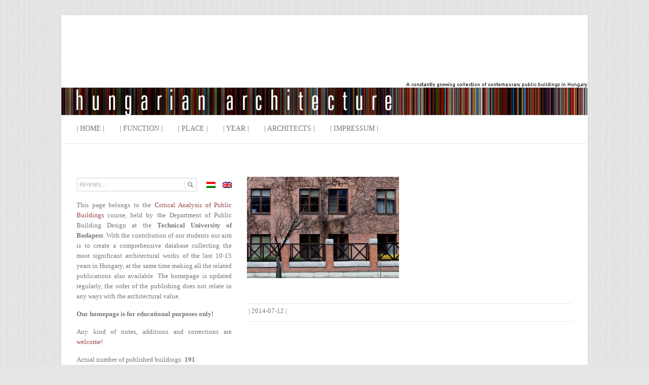

--- FILE ---
content_type: text/html; charset=UTF-8
request_url: http://hazai.kozep.bme.hu/en/muvelodesi-kozpont-es-gimnazium-balassagyarmat/foto9-copy/
body_size: 10067
content:

<!DOCTYPE html>
<html lang="en-US"
 xmlns:og='http://opengraphprotocol.org/schema/'
 xmlns:fb='http://www.facebook.com/2008/fbml' prefix="og: http://ogp.me/ns#">
<head>

		<meta charset="UTF-8" />
	<meta name="viewport" content="width=device-width, initial-scale=1, maximum-scale=1">
	<title>
		- Hungarian architecture	</title>
	<link rel="profile" href="http://gmpg.org/xfn/11" />
	<link rel="pingback" href="http://hazai.kozep.bme.hu/en/xmlrpc.php" />	

<!-- This site is optimized with the Yoast SEO plugin v3.2.4 - https://yoast.com/wordpress/plugins/seo/ -->
<link rel="canonical" href="http://hazai.kozep.bme.hu/en/muvelodesi-kozpont-es-gimnazium-balassagyarmat/foto9-copy/" />
<meta property="og:locale" content="en_US" />
<meta property="og:type" content="article" />
<meta property="og:title" content="- Hungarian architecture" />
<meta property="og:description" content="© Lente András" />
<meta property="og:url" content="http://hazai.kozep.bme.hu/en/muvelodesi-kozpont-es-gimnazium-balassagyarmat/foto9-copy/" />
<meta property="og:site_name" content="Hungarian architecture" />
<meta property="og:image" content="http://hazai.kozep.bme.hu/wp-content/uploads/2014/07/fotó9-copy.jpg" />
<meta name="twitter:card" content="summary" />
<meta name="twitter:description" content="© Lente András" />
<meta name="twitter:title" content="- Hungarian architecture" />
<meta name="twitter:image" content="http://hazai.kozep.bme.hu/wp-content/uploads/2014/07/fotó9-copy.jpg" />
<!-- / Yoast SEO plugin. -->

<link rel="alternate" type="application/rss+xml" title="Hungarian architecture &raquo; Feed" href="http://hazai.kozep.bme.hu/en/feed/" />
<link rel="alternate" type="application/rss+xml" title="Hungarian architecture &raquo; Comments Feed" href="http://hazai.kozep.bme.hu/en/comments/feed/" />
<link rel='stylesheet' id='attitude_style-css'  href='http://hazai.kozep.bme.hu/wp-content/themes/attitude/style.css?ver=3.9.33' type='text/css' media='all' />
<link rel='stylesheet' id='google_font_pt_sans-css'  href='http://fonts.googleapis.com/css?family=PT+Sans&#038;ver=3.9.33' type='text/css' media='all' />
<link rel='stylesheet' id='google_font_philoshopher-css'  href='http://fonts.googleapis.com/css?family=Philosopher&#038;ver=3.9.33' type='text/css' media='all' />
<link rel='stylesheet' id='sccss_style-css'  href='http://hazai.kozep.bme.hu/?sccss=1&#038;ver=3.9.33' type='text/css' media='all' />
<link rel='stylesheet' id='fancybox-css'  href='http://hazai.kozep.bme.hu/wp-content/plugins/easy-fancybox/fancybox/jquery.fancybox-1.3.6.pack.css?ver=1.5.6' type='text/css' media='screen' />
<script type='text/javascript' src='http://hazai.kozep.bme.hu/wp-includes/js/jquery/jquery.js?ver=1.11.0'></script>
<script type='text/javascript' src='http://hazai.kozep.bme.hu/wp-includes/js/jquery/jquery-migrate.min.js?ver=1.2.1'></script>
<script type='text/javascript' src='http://hazai.kozep.bme.hu/wp-content/themes/attitude/library/js/tinynav.js?ver=3.9.33'></script>
<script type='text/javascript' src='http://hazai.kozep.bme.hu/wp-content/themes/attitude/library/js/backtotop.js?ver=3.9.33'></script>
<link rel="EditURI" type="application/rsd+xml" title="RSD" href="http://hazai.kozep.bme.hu/xmlrpc.php?rsd" />
<link rel="wlwmanifest" type="application/wlwmanifest+xml" href="http://hazai.kozep.bme.hu/wp-includes/wlwmanifest.xml" /> 
<link rel='shortlink' href='http://hazai.kozep.bme.hu/?p=6530' />
<!-- AJAXY SEARCH V 2.2.0-->
		<link rel="stylesheet" type="text/css" href="http://hazai.kozep.bme.hu/wp-content/plugins/ajaxy-search-form/themes/common.css" />
		<link rel="stylesheet" type="text/css" href="http://hazai.kozep.bme.hu/wp-content/plugins/ajaxy-search-form/themes/default/style.css" />
				<style type="text/css">.screen-reader-text { display:none; }</style>
		
		<script type="text/javascript">
			/* <![CDATA[ */
				var sf_position = 0;
				var sf_templates = "<a href=\"{search_url_escaped}\"><span class=\"sf_text\">See more results for \"{search_value}\"<\/span><span class=\"sf_small\">Displaying top {total} results<\/span><\/a>";
				var sf_input = ".sf_input";
				jQuery(document).ready(function(){
					jQuery(sf_input).ajaxyLiveSearch({expand: 0, searchUrl: "http://hazai.kozep.bme.hu/?s=%s", text: "Keresés...", delay:500, iwidth:230, width:400, ajaxUrl:"http://hazai.kozep.bme.hu/wp-admin/admin-ajax.php?lang=en"});
				});
			/* ]]> */
		</script><script src="http://hazai.kozep.bme.hu/wp-content/plugins/ajaxy-search-form/js/sf.js" type="text/javascript"></script>
		<!-- END -->
	<!--Facebook Like Button OpenGraph Settings Start-->
	<meta property="og:site_name" content="Hungarian architecture"/>
	<meta property="og:title" content=""/>
		<meta property="og:description" content=""/>
	
	<meta property="og:url" content="http://hazai.kozep.bme.hu/en/muvelodesi-kozpont-es-gimnazium-balassagyarmat/foto9-copy/"/>
	<meta property="fb:admins" content="" />
	<meta property="fb:app_id" content="" />
	<meta property="og:type" content="article" />
		<!--Facebook Like Button OpenGraph Settings End-->
	<script type="text/javascript">
var _gaq = _gaq || [];
_gaq.push(['_setAccount', 'UA-41535602-1']);
_gaq.push(['_trackPageview']);
(function() {
var ga = document.createElement('script'); ga.type = 'text/javascript'; ga.async = true;
ga.src = ('https:' == document.location.protocol ? 'https://ssl' : 'http://www') + '.google-analytics.com/ga.js';
var s = document.getElementsByTagName('script')[0]; s.parentNode.insertBefore(ga, s);
})();
</script>

<meta http-equiv="Content-Language" content="en-US" />
<style type="text/css" media="screen">
.qtrans_flag span { display:none }
.qtrans_flag { height:12px; width:18px; display:block }
.qtrans_flag_and_text { padding-left:20px }
.qtrans_flag_hu { background:url(http://hazai.kozep.bme.hu/wp-content/plugins/mqtranslate/flags/hu.png) no-repeat }
.qtrans_flag_en { background:url(http://hazai.kozep.bme.hu/wp-content/plugins/mqtranslate/flags/gb.png) no-repeat }
</style>
<link hreflang="hu" href="http://hazai.kozep.bme.hu/hu/muvelodesi-kozpont-es-gimnazium-balassagyarmat/foto9-copy/" rel="alternate" />
<script type="text/javascript">
	window._wp_rp_static_base_url = 'https://wprp.zemanta.com/static/';
	window._wp_rp_wp_ajax_url = "http://hazai.kozep.bme.hu/wp-admin/admin-ajax.php";
	window._wp_rp_plugin_version = '3.4.3';
	window._wp_rp_post_id = '6530';
	window._wp_rp_num_rel_posts = '5';
	window._wp_rp_blog_id = '718769';
	window._wp_rp_thumbnails = true;
	window._wp_rp_post_title = '';
	window._wp_rp_post_tags = [];
	window._wp_rp_remote_recommendations = false;
	window._wp_rp_promoted_content = true;
	window._wp_rp_traffic_exchange = true;
</script>
<script type="text/javascript" src="https://wprp.zemanta.com/static/js/loader.js?version=3.4.3" async></script>
<link rel="stylesheet" href="http://hazai.kozep.bme.hu/wp-content/plugins/wordpress-23-related-posts-plugin/static/themes/vertical-m.css?version=3.4.3" />
<style type="text/css">
.related_post_title {
}
ul.related_post {
}
ul.related_post li { margin: 20px 22px 20px 5px !important;
}
ul.related_post li a {
}
ul.related_post li img {
}</style>
<!-- Hungarian architecture Custom CSS Styles -->
<style type="text/css" media="screen">
#searchform .screen-reader-text {
   display:none;
}

.hgroup-wrap {
    padding-bottom: 0px;
    padding-top: 0px;
}

.inpostbox {border: 1px solid #e3e3e3; font: courier;}
</style>
<meta name="google-site-verification" content="UA-41535602-1" />
<!-- Hungarian architecture Custom CSS Styles -->
<style type="text/css" media="screen">
body { background-image: none; }
</style>
<script type="text/javascript">
//<![CDATA[
	var screen_res = ""; 
	function writeCookie(name,value,hours) {
		var the_cookie = name+"="+escape(value)+"; expires=";
		var expires = "";
		hours=hours+0; //convert to number
		if (hours > 0) { //0==expires on browser close
			var cdate = new Date();
			cdate.setTime(cdate.getTime()+(hours*60*60*1000));
			expires = expires+cdate.toGMTString();
		} 
		document.cookie = the_cookie+expires+"; path=/; domain=";
	}
	screen_res = screen.width+" x "+screen.height;
	if (screen_res==" x ") screen_res = window.screen.width+" x "+window.screen.height;
	if (screen_res==" x ") screen_res = screen.availWidth+" x "+screen.availHeight;
	if (screen_res!=" x ") { 
		writeCookie("wassup_screen_res",screen_res,"48"); //keep 2 days
	} else {
		screen_res = "";
	}
//]]>
</script>
<style type="text/css" id="custom-background-css">
body.custom-background { background-color: #e5e5e5; background-image: url('http://hazai.kozep.bme.hu/wp-content/uploads/2013/05/hatter3.jpg'); background-repeat: repeat; background-position: top center; background-attachment: scroll; }
</style>

	<!-- Easy FancyBox 1.5.6 using FancyBox 1.3.6 - RavanH (http://status301.net/wordpress-plugins/easy-fancybox/) -->
	<script type="text/javascript">
	/* <![CDATA[ */
	var fb_timeout = null;
	var fb_opts = { 'overlayShow' : true, 'hideOnOverlayClick' : true, 'overlayOpacity' : 0.7, 'showCloseButton' : true, 'centerOnScroll' : true, 'enableEscapeButton' : true, 'autoScale' : true };
	var easy_fancybox_handler = function(){
	/* IMG */
	var fb_IMG_select = 'a[href*=".jpg"]:not(.nofancybox), area[href*=".jpg"]:not(.nofancybox), a[href*=".gif"]:not(.nofancybox), area[href*=".gif"]:not(.nofancybox), a[href*=".png"]:not(.nofancybox), area[href*=".png"]:not(.nofancybox)';
	jQuery(fb_IMG_select).addClass('fancybox').attr('rel', 'gallery');
	jQuery('a.fancybox, area.fancybox, li.fancybox a:not(li.nofancybox a)').fancybox( jQuery.extend({}, fb_opts, { 'transitionIn' : 'elastic', 'easingIn' : 'easeOutBack', 'transitionOut' : 'elastic', 'easingOut' : 'easeInBack', 'opacity' : false, 'hideOnContentClick' : false, 'titleShow' : false, 'titlePosition' : 'over', 'titleFromAlt' : true, 'showNavArrows' : true, 'enableKeyboardNav' : true, 'cyclic' : false }) );
	/* PDF */
	jQuery('a[href*=".pdf"]:not(.nofancybox), area[href*=".pdf"]:not(.nofancybox)').addClass('fancybox-pdf');
	jQuery('a.fancybox-pdf, area.fancybox-pdf, li.fancybox-pdf a:not(li.nofancybox a)').fancybox( jQuery.extend({}, fb_opts, { 'type' : 'html', 'width' : '90%', 'height' : '90%', 'padding' : 10, 'titleShow' : false, 'titlePosition' : 'float', 'titleFromAlt' : true, 'autoDimensions' : false, 'scrolling' : 'no', 'onStart' : function(selectedArray, selectedIndex, selectedOpts) { selectedOpts.content = '<embed src="' + selectedArray[selectedIndex].href + '#toolbar=1&navpanes=0&nameddest=self&page=1&view=FitH,0&zoom=80,0,0" type="application/pdf" height="100%" width="100%" />' } }) );
	/* SWF */
	jQuery('a[href*=".swf"]:not(.nofancybox), area[href*=".swf"]:not(.nofancybox)').addClass('fancybox-swf');
	jQuery('a.fancybox-swf, area.fancybox-swf, li.fancybox-swf a:not(li.nofancybox a)').fancybox( jQuery.extend({}, fb_opts, { 'type' : 'swf', 'width' : 680, 'height' : 495, 'padding' : 0, 'titleShow' : false, 'titlePosition' : 'float', 'titleFromAlt' : true, 'swf' : {'wmode':'opaque','allowfullscreen':true} }) );
	/* iFrame */
	jQuery('a.fancybox-iframe, area.fancybox-iframe, li.fancybox-iframe a:not(li.nofancybox a)').fancybox( jQuery.extend({}, fb_opts, { 'type' : 'iframe', 'scrolling' : 'auto', 'width' : '70%', 'height' : '90%', 'padding' : 0, 'titleShow' : false, 'titlePosition' : 'float', 'titleFromAlt' : true }) );
	/* Auto-click */ 
	jQuery('#fancybox-auto').trigger('click');
	}
	/* ]]> */
	</script>
	<style type="text/css">
.fancybox-hidden{display:none}.rtl #fancybox-left{left:auto;right:0px}.rtl #fancybox-right{left:0px;right:auto}.rtl #fancybox-right-ico{background-position:-40px -30px}.rtl #fancybox-left-ico{background-position:-40px -60px}.rtl .fancybox-title-over{text-align:right}.rtl #fancybox-left-ico,.rtl #fancybox-right-ico{right:-9999px}.rtl #fancybox-right:hover span{right:auto;left:20px}.rtl #fancybox-left:hover span{right:20px}#fancybox-img{max-width:none;max-height:none}
#fancybox-overlay{background-attachment:fixed;background-image:url("http://hazai.kozep.bme.hu/wp-content/plugins/easy-fancybox/light-mask.png");background-position:center;background-repeat:no-repeat;background-size:cover;filter:progid:DXImageTransform.Microsoft.AlphaImageLoader(src="http://hazai.kozep.bme.hu/wp-content/plugins/easy-fancybox/light-mask.png",sizingMethod="scale");-ms-filter:"progid:DXImageTransform.Microsoft.AlphaImageLoader(src='http://hazai.kozep.bme.hu/wp-content/plugins/easy-fancybox/light-mask.png',sizingMethod='scale')";}
	</style>
	<!--[if lt IE 8]>            
		<style type="text/css">
.fancybox-ie6 #fancybox-close{background:transparent;filter:progid:DXImageTransform.Microsoft.AlphaImageLoader(src="http://hazai.kozep.bme.hu/wp-content/plugins/easy-fancybox/fancybox/fancy_close.png",sizingMethod="scale")}
.fancybox-ie6 #fancybox-left-ico{background:transparent;filter:progid:DXImageTransform.Microsoft.AlphaImageLoader(src="http://hazai.kozep.bme.hu/wp-content/plugins/easy-fancybox/fancybox/fancy_nav_left.png",sizingMethod="scale")}
.fancybox-ie6 #fancybox-right-ico{background:transparent;filter:progid:DXImageTransform.Microsoft.AlphaImageLoader(src="http://hazai.kozep.bme.hu/wp-content/plugins/easy-fancybox/fancybox/fancy_nav_right.png",sizingMethod="scale")}
.fancybox-ie6 #fancybox-title-over{background:transparent;filter:progid:DXImageTransform.Microsoft.AlphaImageLoader(src="http://hazai.kozep.bme.hu/wp-content/plugins/easy-fancybox/fancybox/fancy_title_over.png",sizingMethod="scale");zoom:1}
.fancybox-ie6 #fancybox-title-float-left{background:transparent;filter:progid:DXImageTransform.Microsoft.AlphaImageLoader(src="http://hazai.kozep.bme.hu/wp-content/plugins/easy-fancybox/fancybox/fancy_title_left.png",sizingMethod="scale")}
.fancybox-ie6 #fancybox-title-float-main{background:transparent;filter:progid:DXImageTransform.Microsoft.AlphaImageLoader(src="http://hazai.kozep.bme.hu/wp-content/plugins/easy-fancybox/fancybox/fancy_title_main.png",sizingMethod="scale")}
.fancybox-ie6 #fancybox-title-float-right{background:transparent;filter:progid:DXImageTransform.Microsoft.AlphaImageLoader(src="http://hazai.kozep.bme.hu/wp-content/plugins/easy-fancybox/fancybox/fancy_title_right.png",sizingMethod="scale")}
.fancybox-ie6 #fancybox-bg-w,.fancybox-ie6 #fancybox-bg-e,.fancybox-ie6 #fancybox-left,.fancybox-ie6 #fancybox-right,#fancybox-hide-sel-frame{height:expression(this.parentNode.clientHeight+"px")}
#fancybox-loading.fancybox-ie6{position:absolute;margin-top:0;top:expression((-20+(document.documentElement.clientHeight ? document.documentElement.clientHeight/2 : document.body.clientHeight/2)+(ignoreMe=document.documentElement.scrollTop ? document.documentElement.scrollTop : document.body.scrollTop))+"px")}
#fancybox-loading.fancybox-ie6 div{background:transparent;filter:progid:DXImageTransform.Microsoft.AlphaImageLoader(src="http://hazai.kozep.bme.hu/wp-content/plugins/easy-fancybox/fancybox/fancy_loading.png", sizingMethod="scale")}
.fancybox-ie #fancybox-bg-n{filter:progid:DXImageTransform.Microsoft.AlphaImageLoader(src="http://hazai.kozep.bme.hu/wp-content/plugins/easy-fancybox/fancybox/fancy_shadow_n.png",sizingMethod="scale")}
.fancybox-ie #fancybox-bg-ne{filter:progid:DXImageTransform.Microsoft.AlphaImageLoader(src="http://hazai.kozep.bme.hu/wp-content/plugins/easy-fancybox/fancybox/fancy_shadow_ne.png",sizingMethod="scale")}
.fancybox-ie #fancybox-bg-e{filter:progid:DXImageTransform.Microsoft.AlphaImageLoader(src="http://hazai.kozep.bme.hu/wp-content/plugins/easy-fancybox/fancybox/fancy_shadow_e.png",sizingMethod="scale")}
.fancybox-ie #fancybox-bg-se{filter:progid:DXImageTransform.Microsoft.AlphaImageLoader(src="http://hazai.kozep.bme.hu/wp-content/plugins/easy-fancybox/fancybox/fancy_shadow_se.png",sizingMethod="scale")}
.fancybox-ie #fancybox-bg-s{filter:progid:DXImageTransform.Microsoft.AlphaImageLoader(src="http://hazai.kozep.bme.hu/wp-content/plugins/easy-fancybox/fancybox/fancy_shadow_s.png",sizingMethod="scale")}
.fancybox-ie #fancybox-bg-sw{filter:progid:DXImageTransform.Microsoft.AlphaImageLoader(src="http://hazai.kozep.bme.hu/wp-content/plugins/easy-fancybox/fancybox/fancy_shadow_sw.png",sizingMethod="scale")}
.fancybox-ie #fancybox-bg-w{filter:progid:DXImageTransform.Microsoft.AlphaImageLoader(src="http://hazai.kozep.bme.hu/wp-content/plugins/easy-fancybox/fancybox/fancy_shadow_w.png",sizingMethod="scale")}
.fancybox-ie #fancybox-bg-nw{filter:progid:DXImageTransform.Microsoft.AlphaImageLoader(src="http://hazai.kozep.bme.hu/wp-content/plugins/easy-fancybox/fancybox/fancy_shadow_nw.png",sizingMethod="scale")}
		</style>
	<![endif]-->
	<!--[if IE 8]>            
		<style type="text/css">
.fancybox-ie #fancybox-bg-n{-ms-filter:'progid:DXImageTransform.Microsoft.AlphaImageLoader(src="http://hazai.kozep.bme.hu/wp-content/plugins/easy-fancybox/fancybox/fancy_shadow_n.png",sizingMethod="scale")'}
.fancybox-ie #fancybox-bg-ne{-ms-filter:'progid:DXImageTransform.Microsoft.AlphaImageLoader(src="http://hazai.kozep.bme.hu/wp-content/plugins/easy-fancybox/fancybox/fancy_shadow_ne.png",sizingMethod="scale")'}
.fancybox-ie #fancybox-bg-e{-ms-filter:'progid:DXImageTransform.Microsoft.AlphaImageLoader(src="http://hazai.kozep.bme.hu/wp-content/plugins/easy-fancybox/fancybox/fancy_shadow_e.png",sizingMethod="scale")'}
.fancybox-ie #fancybox-bg-se{-ms-filter:'progid:DXImageTransform.Microsoft.AlphaImageLoader(src="http://hazai.kozep.bme.hu/wp-content/plugins/easy-fancybox/fancybox/fancy_shadow_se.png",sizingMethod="scale")'}
.fancybox-ie #fancybox-bg-s{-ms-filter:'progid:DXImageTransform.Microsoft.AlphaImageLoader(src="http://hazai.kozep.bme.hu/wp-content/plugins/easy-fancybox/fancybox/fancy_shadow_s.png",sizingMethod="scale")'}
.fancybox-ie #fancybox-bg-sw{-ms-filter:'progid:DXImageTransform.Microsoft.AlphaImageLoader(src="http://hazai.kozep.bme.hu/wp-content/plugins/easy-fancybox/fancybox/fancy_shadow_sw.png",sizingMethod="scale")'}
.fancybox-ie #fancybox-bg-w{-ms-filter:'progid:DXImageTransform.Microsoft.AlphaImageLoader(src="http://hazai.kozep.bme.hu/wp-content/plugins/easy-fancybox/fancybox/fancy_shadow_w.png",sizingMethod="scale")'}
.fancybox-ie #fancybox-bg-nw{-ms-filter:'progid:DXImageTransform.Microsoft.AlphaImageLoader(src="http://hazai.kozep.bme.hu/wp-content/plugins/easy-fancybox/fancybox/fancy_shadow_nw.png",sizingMethod="scale")'}
		</style>
	<![endif]-->
</head>

<body class="attachment single single-attachment postid-6530 attachmentid-6530 attachment-jpeg custom-background left-sidebar-template">
	
	<div class="wrapper">
		<div id="valszto" class="nyelv">
<ul class="qtrans_language_chooser" id="mqtranslate-chooser"><li class="lang-hu"><a href="http://hazai.kozep.bme.hu/hu/muvelodesi-kozpont-es-gimnazium-balassagyarmat/foto9-copy/" hreflang="hu" title="Magyar"><span>Magyar</span></a></li><li class="lang-en active"><a href="http://hazai.kozep.bme.hu/en/muvelodesi-kozpont-es-gimnazium-balassagyarmat/foto9-copy/" hreflang="en" title="English"><span>English</span></a></li></ul><div class="qtrans_widget_end"></div><script>jQuery(document).ready(function(){ jQuery('.lang-hu a span').html('hu/'); jQuery('.lang-en a span').html('en'); })</script>
</div>
		<header id="branding" >
				
	<div class="container clearfix">
		<div class="hgroup-wrap clearfix">
							<hgroup id="site-logo" class="clearfix">
												<h1 id="site-title"> 
								<a href="http://hazai.kozep.bme.hu/en" title="Hungarian architecture" rel="home">
									<img src="http://hazai.kozep.bme.hu/logo-en.jpg" alt="Hungarian architecture">
								</a>
							</h1>
											
				</hgroup><!-- #site-logo -->
			
		</div><!-- .hgroup-wrap -->
	</div><!-- .container -->	
		
	<nav id="access" class="clearfix">
					<div class="container clearfix"><ul class="root"><li id="menu-item-3586" class="menu-item menu-item-type-custom menu-item-object-custom menu-item-home menu-item-3586"><a href="http://hazai.kozep.bme.hu/en/">| Home |</a></li>
<li id="menu-item-2220" class="menu-item menu-item-type-custom menu-item-object-custom menu-item-home menu-item-has-children menu-item-2220"><a href="http://hazai.kozep.bme.hu/en/#">| Function |</a>
<ul class="sub-menu">
	<li id="menu-item-1980" class="menu-item menu-item-type-taxonomy menu-item-object-category menu-item-1980"><a href="http://hazai.kozep.bme.hu/en/category/funkcio/egeszsegugy/">health</a></li>
	<li id="menu-item-638" class="menu-item menu-item-type-taxonomy menu-item-object-category menu-item-638"><a href="http://hazai.kozep.bme.hu/en/category/funkcio/igazgatas/">administration</a></li>
	<li id="menu-item-767" class="menu-item menu-item-type-taxonomy menu-item-object-category menu-item-767"><a href="http://hazai.kozep.bme.hu/en/category/funkcio/ipari/">industrial</a></li>
	<li id="menu-item-639" class="menu-item menu-item-type-taxonomy menu-item-object-category menu-item-639"><a href="http://hazai.kozep.bme.hu/en/category/funkcio/irodahaz/">office</a></li>
	<li id="menu-item-640" class="menu-item menu-item-type-taxonomy menu-item-object-category menu-item-640"><a href="http://hazai.kozep.bme.hu/en/category/funkcio/kereskedelem/">trade</a></li>
	<li id="menu-item-641" class="menu-item menu-item-type-taxonomy menu-item-object-category menu-item-641"><a href="http://hazai.kozep.bme.hu/en/category/funkcio/kiallitas/">exhibition</a></li>
	<li id="menu-item-642" class="menu-item menu-item-type-taxonomy menu-item-object-category menu-item-642"><a href="http://hazai.kozep.bme.hu/en/category/funkcio/kulturalis/">cultural</a></li>
	<li id="menu-item-643" class="menu-item menu-item-type-taxonomy menu-item-object-category menu-item-643"><a href="http://hazai.kozep.bme.hu/en/category/funkcio/oktatas/">education</a></li>
	<li id="menu-item-644" class="menu-item menu-item-type-taxonomy menu-item-object-category menu-item-644"><a href="http://hazai.kozep.bme.hu/en/category/funkcio/sport/">sport</a></li>
	<li id="menu-item-645" class="menu-item menu-item-type-taxonomy menu-item-object-category menu-item-645"><a href="http://hazai.kozep.bme.hu/en/category/funkcio/szakralis/">sacred</a></li>
	<li id="menu-item-646" class="menu-item menu-item-type-taxonomy menu-item-object-category menu-item-646"><a href="http://hazai.kozep.bme.hu/en/category/funkcio/szallas/">accomodation</a></li>
	<li id="menu-item-647" class="menu-item menu-item-type-taxonomy menu-item-object-category menu-item-647"><a href="http://hazai.kozep.bme.hu/en/category/funkcio/vendeglatas/">service</a></li>
</ul>
</li>
<li id="menu-item-2221" class="menu-item menu-item-type-custom menu-item-object-custom menu-item-home menu-item-has-children menu-item-2221"><a href="http://hazai.kozep.bme.hu/en/#">| Place |</a>
<ul class="sub-menu">
	<li id="menu-item-418" class="menu-item menu-item-type-taxonomy menu-item-object-category menu-item-has-children menu-item-418"><a href="http://hazai.kozep.bme.hu/en/category/hely/budapest/">Budapest</a>
	<ul class="sub-menu">
		<li id="menu-item-419" class="menu-item menu-item-type-taxonomy menu-item-object-category menu-item-419"><a href="http://hazai.kozep.bme.hu/en/category/hely/budapest/buda/">Buda</a></li>
		<li id="menu-item-420" class="menu-item menu-item-type-taxonomy menu-item-object-category menu-item-420"><a href="http://hazai.kozep.bme.hu/en/category/hely/budapest/pest/">Pest</a></li>
	</ul>
</li>
	<li id="menu-item-44" class="menu-item menu-item-type-taxonomy menu-item-object-category menu-item-has-children menu-item-44"><a href="http://hazai.kozep.bme.hu/en/category/hely/del-alfold/">Southern Plain</a>
	<ul class="sub-menu">
		<li id="menu-item-2223" class="menu-item menu-item-type-taxonomy menu-item-object-category menu-item-2223"><a href="http://hazai.kozep.bme.hu/en/category/hely/del-alfold/algyo/">Algyő</a></li>
		<li id="menu-item-2224" class="menu-item menu-item-type-taxonomy menu-item-object-category menu-item-2224"><a href="http://hazai.kozep.bme.hu/en/category/hely/del-alfold/hodmezovasarhely/">Hódmezővásárhely</a></li>
		<li id="menu-item-2225" class="menu-item menu-item-type-taxonomy menu-item-object-category menu-item-2225"><a href="http://hazai.kozep.bme.hu/en/category/hely/del-alfold/szandaszolos/">Szandaszőlős</a></li>
		<li id="menu-item-4735" class="menu-item menu-item-type-taxonomy menu-item-object-category menu-item-4735"><a href="http://hazai.kozep.bme.hu/en/category/hely/del-alfold/szaszberek/">Szászberek</a></li>
		<li id="menu-item-45" class="menu-item menu-item-type-taxonomy menu-item-object-category menu-item-45"><a href="http://hazai.kozep.bme.hu/en/category/hely/del-alfold/szeged/">Szeged</a></li>
		<li id="menu-item-3283" class="menu-item menu-item-type-taxonomy menu-item-object-category menu-item-3283"><a href="http://hazai.kozep.bme.hu/en/category/hely/del-alfold/szolnok/">Szolnok</a></li>
	</ul>
</li>
	<li id="menu-item-46" class="menu-item menu-item-type-taxonomy menu-item-object-category menu-item-has-children menu-item-46"><a href="http://hazai.kozep.bme.hu/en/category/hely/del-dunantul/">Southern Transdanubian</a>
	<ul class="sub-menu">
		<li id="menu-item-47" class="menu-item menu-item-type-taxonomy menu-item-object-category menu-item-47"><a href="http://hazai.kozep.bme.hu/en/category/hely/del-dunantul/pecs/">Pécs</a></li>
	</ul>
</li>
	<li id="menu-item-48" class="menu-item menu-item-type-taxonomy menu-item-object-category menu-item-has-children menu-item-48"><a href="http://hazai.kozep.bme.hu/en/category/hely/eszak-alfold/">Northern Plain</a>
	<ul class="sub-menu">
		<li id="menu-item-49" class="menu-item menu-item-type-taxonomy menu-item-object-category menu-item-49"><a href="http://hazai.kozep.bme.hu/en/category/hely/eszak-alfold/debrecen/">Debrecen</a></li>
	</ul>
</li>
	<li id="menu-item-52" class="menu-item menu-item-type-taxonomy menu-item-object-category menu-item-has-children menu-item-52"><a href="http://hazai.kozep.bme.hu/en/category/hely/kozep-dunantul/">Middle-Transdanubium</a>
	<ul class="sub-menu">
		<li id="menu-item-3287" class="menu-item menu-item-type-taxonomy menu-item-object-category menu-item-3287"><a href="http://hazai.kozep.bme.hu/en/category/hely/kozep-dunantul/badacsonytomaj/">Badacsonytomaj</a></li>
		<li id="menu-item-2227" class="menu-item menu-item-type-taxonomy menu-item-object-category menu-item-2227"><a href="http://hazai.kozep.bme.hu/en/category/hely/kozep-dunantul/balatonalmadi/">Balatonalmádi</a></li>
		<li id="menu-item-3288" class="menu-item menu-item-type-taxonomy menu-item-object-category menu-item-3288"><a href="http://hazai.kozep.bme.hu/en/category/hely/kozep-dunantul/balatonlelle/">Balatonlelle</a></li>
		<li id="menu-item-3290" class="menu-item menu-item-type-taxonomy menu-item-object-category menu-item-3290"><a href="http://hazai.kozep.bme.hu/en/category/hely/kozep-dunantul/herend/">Herend</a></li>
		<li id="menu-item-3291" class="menu-item menu-item-type-taxonomy menu-item-object-category menu-item-3291"><a href="http://hazai.kozep.bme.hu/en/category/hely/kozep-dunantul/somlovasarhely/">Somlóvásárhely</a></li>
		<li id="menu-item-2228" class="menu-item menu-item-type-taxonomy menu-item-object-category menu-item-2228"><a href="http://hazai.kozep.bme.hu/en/category/hely/kozep-dunantul/veszprem/">Veszprém</a></li>
	</ul>
</li>
	<li id="menu-item-50" class="menu-item menu-item-type-taxonomy menu-item-object-category menu-item-has-children menu-item-50"><a href="http://hazai.kozep.bme.hu/en/category/hely/eszak-magyarorszag/">Northern Hungary</a>
	<ul class="sub-menu">
		<li id="menu-item-2226" class="menu-item menu-item-type-taxonomy menu-item-object-category menu-item-2226"><a href="http://hazai.kozep.bme.hu/en/category/hely/eszak-magyarorszag/bodrogkeresztur/">Bodrogkeresztúr</a></li>
		<li id="menu-item-3286" class="menu-item menu-item-type-taxonomy menu-item-object-category menu-item-3286"><a href="http://hazai.kozep.bme.hu/en/category/hely/eszak-magyarorszag/kazincbarcika/">Kazincbarcika</a></li>
		<li id="menu-item-3284" class="menu-item menu-item-type-taxonomy menu-item-object-category menu-item-3284"><a href="http://hazai.kozep.bme.hu/en/category/hely/eszak-magyarorszag/mezozombor/">Mezőzombor</a></li>
		<li id="menu-item-51" class="menu-item menu-item-type-taxonomy menu-item-object-category menu-item-51"><a href="http://hazai.kozep.bme.hu/en/category/hely/eszak-magyarorszag/miskolc/">Miskolc</a></li>
	</ul>
</li>
	<li id="menu-item-53" class="menu-item menu-item-type-taxonomy menu-item-object-category menu-item-has-children menu-item-53"><a href="http://hazai.kozep.bme.hu/en/category/hely/kozep-magyarorszag/">Central Hungary</a>
	<ul class="sub-menu">
		<li id="menu-item-54" class="menu-item menu-item-type-taxonomy menu-item-object-category menu-item-54"><a href="http://hazai.kozep.bme.hu/en/category/hely/budapest/">Budapest</a></li>
		<li id="menu-item-2229" class="menu-item menu-item-type-taxonomy menu-item-object-category menu-item-2229"><a href="http://hazai.kozep.bme.hu/en/category/hely/kozep-magyarorszag/budakeszi/">Budakeszi</a></li>
		<li id="menu-item-2230" class="menu-item menu-item-type-taxonomy menu-item-object-category menu-item-2230"><a href="http://hazai.kozep.bme.hu/en/category/hely/kozep-magyarorszag/budaors/">Budaörs</a></li>
		<li id="menu-item-4085" class="menu-item menu-item-type-taxonomy menu-item-object-category menu-item-4085"><a href="http://hazai.kozep.bme.hu/en/category/hely/kozep-magyarorszag/dunaujvaros/">Dunaújváros</a></li>
		<li id="menu-item-3289" class="menu-item menu-item-type-taxonomy menu-item-object-category menu-item-3289"><a href="http://hazai.kozep.bme.hu/en/category/hely/kozep-magyarorszag/esztergom/">Esztergom</a></li>
		<li id="menu-item-2231" class="menu-item menu-item-type-taxonomy menu-item-object-category menu-item-2231"><a href="http://hazai.kozep.bme.hu/en/category/hely/kozep-magyarorszag/perbal/">Perbál</a></li>
		<li id="menu-item-2232" class="menu-item menu-item-type-taxonomy menu-item-object-category menu-item-2232"><a href="http://hazai.kozep.bme.hu/en/category/hely/kozep-magyarorszag/szigetszentmiklos/">Szigetszentmiklós</a></li>
		<li id="menu-item-2233" class="menu-item menu-item-type-taxonomy menu-item-object-category menu-item-2233"><a href="http://hazai.kozep.bme.hu/en/category/hely/kozep-magyarorszag/torokbalint/">Törökbálint</a></li>
		<li id="menu-item-2238" class="menu-item menu-item-type-taxonomy menu-item-object-category menu-item-2238"><a href="http://hazai.kozep.bme.hu/en/category/hely/kozep-magyarorszag/visegrad/">Visegrád</a></li>
		<li id="menu-item-2239" class="menu-item menu-item-type-taxonomy menu-item-object-category menu-item-2239"><a href="http://hazai.kozep.bme.hu/en/category/hely/kozep-magyarorszag/zsambek/">Zsámbék</a></li>
	</ul>
</li>
	<li id="menu-item-55" class="menu-item menu-item-type-taxonomy menu-item-object-category menu-item-has-children menu-item-55"><a href="http://hazai.kozep.bme.hu/en/category/hely/nyugat-dunantul/">West-Transdanubian</a>
	<ul class="sub-menu">
		<li id="menu-item-4737" class="menu-item menu-item-type-taxonomy menu-item-object-category menu-item-4737"><a href="http://hazai.kozep.bme.hu/en/category/hely/nyugat-dunantul/csorna/">Csorna</a></li>
		<li id="menu-item-56" class="menu-item menu-item-type-taxonomy menu-item-object-category menu-item-56"><a href="http://hazai.kozep.bme.hu/en/category/hely/nyugat-dunantul/gyor/">Győr</a></li>
		<li id="menu-item-2351" class="menu-item menu-item-type-taxonomy menu-item-object-category menu-item-2351"><a href="http://hazai.kozep.bme.hu/en/category/hely/nyugat-dunantul/heviz/">Hévíz</a></li>
		<li id="menu-item-2234" class="menu-item menu-item-type-taxonomy menu-item-object-category menu-item-2234"><a href="http://hazai.kozep.bme.hu/en/category/hely/nyugat-dunantul/pannonhalma/">Pannonhalma</a></li>
		<li id="menu-item-2235" class="menu-item menu-item-type-taxonomy menu-item-object-category menu-item-2235"><a href="http://hazai.kozep.bme.hu/en/category/hely/nyugat-dunantul/sopron/">Sopron</a></li>
		<li id="menu-item-57" class="menu-item menu-item-type-taxonomy menu-item-object-category menu-item-57"><a href="http://hazai.kozep.bme.hu/en/category/hely/nyugat-dunantul/szombathely/">Szombathely</a></li>
	</ul>
</li>
</ul>
</li>
<li id="menu-item-2222" class="menu-item menu-item-type-custom menu-item-object-custom menu-item-home menu-item-has-children menu-item-2222"><a href="http://hazai.kozep.bme.hu/en/#">| Year |</a>
<ul class="sub-menu">
	<li id="menu-item-42" class="menu-item menu-item-type-taxonomy menu-item-object-category menu-item-42"><a href="http://hazai.kozep.bme.hu/en/category/ev/91-95/">'91-'95</a></li>
	<li id="menu-item-43" class="menu-item menu-item-type-taxonomy menu-item-object-category menu-item-43"><a href="http://hazai.kozep.bme.hu/en/category/ev/96-00/">'96-'00</a></li>
	<li id="menu-item-39" class="menu-item menu-item-type-taxonomy menu-item-object-category menu-item-39"><a href="http://hazai.kozep.bme.hu/en/category/ev/01-05/">'01-'05</a></li>
	<li id="menu-item-40" class="menu-item menu-item-type-taxonomy menu-item-object-category menu-item-40"><a href="http://hazai.kozep.bme.hu/en/category/ev/06-10/">'06-'10</a></li>
	<li id="menu-item-41" class="menu-item menu-item-type-taxonomy menu-item-object-category menu-item-41"><a href="http://hazai.kozep.bme.hu/en/category/ev/11-15/">'11-'15</a></li>
</ul>
</li>
<li id="menu-item-231" class="menu-item menu-item-type-post_type menu-item-object-page menu-item-231"><a href="http://hazai.kozep.bme.hu/en/tervezok/">| Architects |</a></li>
<li id="menu-item-3467" class="menu-item menu-item-type-post_type menu-item-object-page menu-item-3467"><a href="http://hazai.kozep.bme.hu/en/impresszum/">| Impressum |</a></li>
<li class="default-menu"><a href="http://hazai.kozep.bme.hu/en" title="Navigation">Navigation</a></li></ul></div><!-- .container -->
					</nav><!-- #access --> 		
				</header>
		
		<div id="main" class="container clearfix">


<div id="container">
	

<div id="primary">
   <div id="content">	<section id="post-6530" class="post-6530 attachment type-attachment status-inherit hentry">
		<article>

			
			<header class="entry-header">
    			<h2 class="entry-title">
    				<a href="http://hazai.kozep.bme.hu/en/muvelodesi-kozpont-es-gimnazium-balassagyarmat/foto9-copy/" title=""></a>
    			</h2><!-- .entry-title -->
  			</header>

  			
  			
  			<div class="entry-content clearfix">
    			<p class="attachment"><a href='http://hazai.kozep.bme.hu/wp-content/uploads/2014/07/fotó9-copy.jpg'><img width="300" height="200" src="http://hazai.kozep.bme.hu/wp-content/uploads/2014/07/fotó9-copy-300x200.jpg" class="attachment-medium" alt="© Lente András" /></a></p>
<div id="fb-root"></div>
   <script>
   window.fbAsyncInit = function() {
   FB.init({appId: "", status: true, cookie: true,
		 xfbml: true});
	};
 (function() {
  var e = document.createElement("script"); e.async = true;
 e.src = document.location.protocol +
   "//connect.facebook.net/hu_HU/all.js";
 document.getElementById("fb-root").appendChild(e);
}());
</script><span class = ""  style = "height: 80px;   "><fb:like href="http://hazai.kozep.bme.hu/en/muvelodesi-kozpont-es-gimnazium-balassagyarmat/foto9-copy/" send = "true" layout="standard" show_faces="true" width="" action="like" colorscheme="light" font="" /></span>  			</div>

  			<div class="entry-meta-bar clearfix">	        			
    			<div class="entry-meta">
    				<span class="by-author">By <a href=""></a></span> |
    				<span class="date"><a href="http://hazai.kozep.bme.hu/en/muvelodesi-kozpont-es-gimnazium-balassagyarmat/foto9-copy/" title="19:49">2014-07-12</a></span> |
    				 
    				 		          				
    			</div><!-- .entry-meta -->
    		</div>

  						<ul class="default-wp-page clearfix">
				<li class="previous"><a href='http://hazai.kozep.bme.hu/en/muvelodesi-kozpont-es-gimnazium-balassagyarmat/foto10-copy/'>&larr; Previous</a></li>
				<li class="next"><a href='http://hazai.kozep.bme.hu/en/muvelodesi-kozpont-es-gimnazium-balassagyarmat/foto8-copy/'>Next &rarr;</a></li>
			</ul>
		
		</article>
	</section>
</div><!-- #content --></div><!-- #primary -->


<div id="secondary" class="no-margin-left">
	

<aside id="mqtranslate-2" class="widget widget_mqtranslate"><ul class="qtrans_language_chooser" id="mqtranslate-2-chooser"><li class="lang-hu"><a href="http://hazai.kozep.bme.hu/hu/muvelodesi-kozpont-es-gimnazium-balassagyarmat/foto9-copy/" hreflang="hu" title="Magyar" class="qtrans_flag qtrans_flag_hu"><span style="display:none">Magyar</span></a></li><li class="lang-en active"><a href="http://hazai.kozep.bme.hu/en/muvelodesi-kozpont-es-gimnazium-balassagyarmat/foto9-copy/" hreflang="en" title="English" class="qtrans_flag qtrans_flag_en"><span style="display:none">English</span></a></li></ul><div class="qtrans_widget_end"></div></aside><aside id="ajaxy_sf_widget-4" class="widget widget_ajaxy_sf_widget"><h3 class="widget-title"></h3><!-- Ajaxy Search Form v2.2.0 --><div class="sf_container">
		<form role="search" method="get" class="searchform" action="http://hazai.kozep.bme.hu/en/" >
		<div><label class="screen-reader-text" for="s">Search for:</label>
		<div class="sf_search" style="border:3px solid #eee"><span class="sf_block">
		<input style="width:230px;" class="sf_input" autocomplete="off" type="text" value="Keresés..." name="s"/>
		<button class="sf_button searchsubmit" type="submit"><span class="sf_hidden">Search</span></button></span></div></div></form></div></aside><aside id="text-2" class="widget widget_text">			<div class="textwidget"><div style="text-align: justify; width: 306px">This page belongs to the <a href="http://www.kozep.bme.hu/?page_id=1012" target="_blank">Critical Analysis of Public Buildings</i></a> course, held by the Department of Public Building Design at the <b>Technical University of Budapest</b>. With the contribution of our students our aim is to create a comprehensive database collecting the most significant architectural works of the last 10-15 years in Hungary, at the same time making all the related publications also available. The homepage is updated regularly, the order of the publishing does not relate in any ways with the architectural value.<p>

<p><b>Our homepage is for educational purposes only! <p></b>
Any kind of notes, additions and corrections are <a
href="mailto:hazai.kozep@gmail.com">welcome!</a><p>Actual number of published buildings: <strong>191</strong></p></div>
		</aside><aside id="text-13" class="widget widget_text">			<div class="textwidget"><img style="width: 306px; height: 24px;" alt=""
src="http://hazai.kozep.bme.hu/wp-content/uploads/2014/03/szincsik_ENmap-306.jpg"></div>
		</aside><aside id="text-12" class="widget widget_text">			<div class="textwidget"><a href="https://maps.google.hu/maps/ms?msid=214147228621418113838.0004dcbdfd56fb49578a5&amp;msa=0&amp;ll=47.197178,19.47876&amp;spn=3.799514,9.338379" target="_blank"><img style="border: 0px solid; width: 294px; height: 66px;" title="Böngészés a térképen" alt="Böngészés a térképen" src="http://hazai.kozep.bme.hu/wp-content/uploads/2013/06/trkp1.jpg" width="294" height="66" /><br>
</a><a href="https://maps.google.hu/maps/ms?msid=214147228621418113838.0004dcbdfd56fb49578a5&amp;msa=0&amp;ll=47.197178,19.47876&amp;spn=3.799514,9.338379" target="_blank"><img style="border: 0px solid; width: 101px; height: 51px;" title="Böngészés a térképen" alt="Böngészés a térképen" src="http://hazai.kozep.bme.hu/wp-content/uploads/2013/06/trkp2.jpg" width="101" height="51" /></a><a href="https://maps.google.hu/maps/ms?msid=214147228621418113838.0004dcbdfd56fb49578a5&amp;msa=0&amp;ll=47.494241,19.096985&amp;spn=0.191376,0.445976" target="_blank"><img title="Böngészés Budapesten" onmouseover="this.src='http://hazai.kozep.bme.hu/wp-content/uploads/2013/06/trkp3nv.jpg'" onmouseout="this.src='http://hazai.kozep.bme.hu/wp-content/uploads/2013/06/trkp3.jpg'" alt="Böngészés Budapesten" src="http://hazai.kozep.bme.hu/wp-content/uploads/2013/06/trkp3.jpg" width="63" height="51" /></a><a href="https://maps.google.hu/maps/ms?msid=214147228621418113838.0004dcbdfd56fb49578a5&amp;msa=0&amp;ll=47.197178,19.47876&amp;spn=3.799514,9.338379" target="_blank"><img style="border: 0px solid; width: 130px; height: 51px;" title="Böngészés a térképen" alt="Böngészés a térképen" src="http://hazai.kozep.bme.hu/wp-content/uploads/2013/06/trkp4.jpg" width="130" height="51" />
</a><br><a href="https://maps.google.hu/maps/ms?msid=214147228621418113838.0004dcbdfd56fb49578a5&amp;msa=0&amp;ll=47.197178,19.47876&amp;spn=3.799514,9.338379" target="_blank"><img style="border: 0px solid; width: 294px; height: 94px;" title="Böngészés a térképen" alt="Böngészés a térképen" src="http://hazai.kozep.bme.hu/wp-content/uploads/2013/06/trkp5.jpg" width="294" height="94" /></a></div>
		</aside><aside id="text-15" class="widget widget_text">			<div class="textwidget"><img style="width: 306px; height: 24px;" alt=""
src="http://hazai.kozep.bme.hu/wp-content/uploads/2014/03/szincsik_ENpartners-306.jpg"></div>
		</aside><aside id="text-18" class="widget widget_text">			<div class="textwidget"><a href="http://www.octogon.hu/" target="_blank"><img
 src="http://hazai.kozep.bme.hu/wp-content/uploads/2013/06/flink31ff.jpg"
 onmouseover="this.src='http://hazai.kozep.bme.hu/wp-content/uploads/2013/06/flink31sz.jpg'"
 onmouseout="this.src='http://hazai.kozep.bme.hu/wp-content/uploads/2013/06/flink31ff.jpg'"></a><a
 href="http://epiteszforum.hu/" target="_blank"><img
 src="http://hazai.kozep.bme.hu/wp-content/uploads/2013/06/flink32ff.jpg"
 onmouseover="this.src='http://hazai.kozep.bme.hu/wp-content/uploads/2013/06/flink32sz.jpg'"
 onmouseout="this.src='http://hazai.kozep.bme.hu/wp-content/uploads/2013/06/flink32ff.jpg'"></a><br><a
 href="http://www.tervlap.hu/" target="_blank"><img
 src="http://hazai.kozep.bme.hu/wp-content/uploads/2013/06/flink33ff.jpg"
 onmouseover="this.src='http://hazai.kozep.bme.hu/wp-content/uploads/2013/06/flink33sz.jpg'"
 onmouseout="this.src='http://hazai.kozep.bme.hu/wp-content/uploads/2013/06/flink33ff.jpg'"></a><a
 href="http://www.m-e-m.hu/" target="_blank"><img
 src="http://hazai.kozep.bme.hu/wp-content/uploads/2013/06/flink34ff.jpg"
 onmouseover="this.src='http://hazai.kozep.bme.hu/wp-content/uploads/2013/06/flink34sz.jpg'"
 onmouseout="this.src='http://hazai.kozep.bme.hu/wp-content/uploads/2013/06/flink34ff.jpg'"></a><a
 href="http://www.archiweb.hu/index.php/epiteszet"
 target="_blank"><img
 src="http://hazai.kozep.bme.hu/wp-content/uploads/2013/06/flink35ff.jpg"
 onmouseover="this.src='http://hazai.kozep.bme.hu/wp-content/uploads/2013/06/flink35sz.jpg'"
 onmouseout="this.src='http://hazai.kozep.bme.hu/wp-content/uploads/2013/06/flink35ff.jpg'">
</div>
		</aside><aside id="text-19" class="widget widget_text">			<div class="textwidget"><img style="width: 306px; height: 24px;" alt=""
src="http://hazai.kozep.bme.hu/wp-content/uploads/2014/03/szincsik_ENphoto-306.jpg"></div>
		</aside><aside id="text-17" class="widget widget_text">			<div class="textwidget"><small><span style="font-family: Trebuchet MS; font-weight: bold;"><a
href="http://www.bujnovszky.com/Site/home.html" target="_blank">
Bujnovszky
Tamás</a>&nbsp; |&nbsp; <a href="http://epfot.mek.hu/epfot.php?LAP=4"
target="_blank">Polgár Attila</a>&nbsp; |&nbsp; <a
href="http://epfot.mek.hu/index.php?LAP=9" target="_blank">Hajdú
József </a><br>
<a href="http://foto.frikkerzsolt.hu/" target="_blank">Frikker Zsolt</a>&nbsp;
&nbsp;&nbsp; | &nbsp;&nbsp;&nbsp;
<a href="http://batarfoto.wix.com/batar" target="_blank">Batár Zsolt</a>
&nbsp; &nbsp; | &nbsp; &nbsp; <a
href="http://artportal.hu/lexikon/muveszek/zsitva-tibor-7229"
target="_blank">Zsitva Tibor</a> </span></small><br></div>
		</aside>
</div><!-- #secondary --></div><!-- #container -->


	   </div><!-- #main -->

	   
	   	
	   
	   <footer id="colophon" class="clearfix">
			


<div id="site-generator">
				<div class="container"><div class="copyright">Copyright © 2026 <a href="http://hazai.kozep.bme.hu/en/" title="Hungarian architecture" ><span>Hungarian architecture</span></a>  </div><!-- .copyright --><div style="clear:both;"></div>
			</div><!-- .container -->
			</div><!-- #site-generator --><div class="back-to-top"><a href="#branding">Back to Top</a></div>		</footer>
	   
			

	</div><!-- .wrapper -->

	 


<!--[if IE]>
<script language=javascript>
//<![CDATA[
	if (screen_res=="") {
		screen_res = screen.width + " x " + screen.height;
	}
	if (screen_res!=" x ") {
		var cdate = new Date();
		cdate.setTime(cdate.getTime()+(48*60*60*1000));
		var cexpires = cdate.toGMTString();
		//var the_cookie = "wassup_screen_res="+escape(screen_res)+"; expires="+cexpires;
		document.cookie = "wassup_screen_res=" + escape(screen_res)+ "; path=/; domain=" + document.domain;

	}
//]]>
</script>
<![endif]--><!--
<p class="small"> WassUp 1.8.3.1 timestamp: 2026-01-14 08:04:29AM UTC (09:04AM)<br />
If above timestamp is not current time, this page is cached.</p> -->
	<script>
			// Custom Classes and Regexs
		var classes = ['entry-meta', 'author-meta'];
				var regex = 'by <a(.*?)\/a>;<span class="sep"> by <\/span>';
						if (typeof classes[0] !== 'undefined' && classes[0] !== null) {
				for(var i = 0; i < classes.length; i++) {
					var elements = document.querySelectorAll('.'+classes[i]);
					for (var j = 0; j < elements.length; j++) {
						var regex_array = regex.split(";");
						for(var k = 0; k < regex_array.length; k++) {
							 if (elements[j].innerHTML.match(new RegExp(regex_array[k], "i"))) {
								 var replaced_txt = elements[j].innerHTML.replace(new RegExp(regex_array[k], "i"), '');
								 elements[j].innerHTML = replaced_txt;
							 }
						}
					}			
				}
			}
						
		</script>
	<script type='text/javascript' src='http://hazai.kozep.bme.hu/wp-content/plugins/easy-fancybox/fancybox/jquery.fancybox-1.3.6.pack.js?ver=1.5.6'></script>
<script type='text/javascript' src='http://hazai.kozep.bme.hu/wp-content/plugins/easy-fancybox/jquery.easing.pack.js?ver=1.3'></script>
<script type='text/javascript' src='http://hazai.kozep.bme.hu/wp-content/plugins/easy-fancybox/jquery.mousewheel.pack.js?ver=3.1.3'></script>

<script type="text/javascript">
jQuery(document).on('ready post-load', easy_fancybox_handler );
</script>

</body>
</html>
<!-- Performance optimized by W3 Total Cache. Learn more: http://www.w3-edge.com/wordpress-plugins/

 Served from: hazai.kozep.bme.hu @ 2026-01-14 09:04:29 by W3 Total Cache -->

--- FILE ---
content_type: text/css
request_url: http://hazai.kozep.bme.hu/wp-content/plugins/ajaxy-search-form/themes/default/style.css
body_size: 1043
content:
#sf_results
{
	background:#fff;
	border:1px solid #000;
	font-family: 'lucida grande', tahoma, verdana, arial, sans-serif !important;
	font-size:11px !important;
	z-index:9999 !important;
	text-align: left !important;
}
.sf_more
{
	background: #F7F7F7;
	border-top:1px solid #DDD;
	display: block;
	min-height: 1px;
	margin: 3px 0 0px;
	padding: 8px;
	text-align: center;
	font-weight:bold;	
	line-height:12px;
}
.sf_more .sf_text, .sf_more .sf_small
{
	text-align:center !important;
}
.sf_more img
{	
	padding:10px 0;
}
#sf_val 
{
	z-index:9999 !important;
	-height:180px;
	-overflow-y:auto;
}
#sf_val ul
{
	margin:0 !important;
	list-style:none;
	padding: 0 !important;
}
#sf_val ul li.sf_category a
{
	margin-left:5px;
	padding: 3px 0;
}
#sf_val ul li
{
	list-style:none;
	color:#000;
}
#sf_val ul li.sf_selected
{
	background-color: #6D84B4 !important;
	border-color: #3B5998 !important;
	color: white !important;
}
#sf_val ul li a:hover
{
	text-decoration:none !important;
}
#sf_val ul li a
{
	text-decoration:none !important;
	display: block;
}
#sf_val ul li.sf_selected a, #sf_val ul li.sf_selected span
{
	color: white !important;
	text-decoration:none;
}
#sf_val ul li.sf_item
{
	min-height:50px;
	padding:2px 30px 2px 63px;
	position:relative;
	line-height:12px;
}
#sf_val ul li.sf_item a
{
	display:block;
	min-height:50px;
}
#sf_val ul li.sf_header
{
	background:#eee;
	padding:2px 15px 2px 6px;
	font-weight:bold;
	border-top:1px solid #DDD;
}
#sf_val li.sf_item img
{
	background-color: #ECEFF5;
	display: block;
	left: 6px;
	position: absolute;
}
#sf_val li .sf_text
{
	padding-bottom: 2px;
	font-weight:bold;
	text-align: left;
}
#sf_val li a span
{
	display:block;
}
#sf_val li .sf_small
{
	color:#666;
	text-align: left;
}
#sf_val li.sf_more .sf_small
{
	font-size:9px;
	text-align: center !important;
}
.sf_search .sf_input{
	color:#aaa !important;
	font-style:italic;
	border:0 none !important;
	background:#fff !important;
	padding:0 !important;
	box-shadow:none !important;
	-webkit-box-shadow:none !important;
	-moz-box-shadow:none !important;
	width:90%;
	margin-left:2px;
	height:19px !important;
}
.sf_search .sf_focused{
	color:#333 !important;
	font-style:normal !important;
}
.sf_search .sf_input:focus, .searchsubmit:focus
{	
	border:0 none !important;
	outline: none;
}
.sf_hidden
{
	display:none;
}
.sf_search
{	
	border-radius:2px;
	background:#fff;
	text-align:left !important;
}
.sf_search span.sf_block
{
	display: block;
    height: 20px;
    padding: 1px 0 2px;
	position:relative;
}
.sf_search .sf_button,.sf_search  .searchsubmit
{
	background-image: url("images/sf_search.png") !important;
	background-repeat: no-repeat !important;
	background-position: 0px 0 !important;
	background-color: white !important;
	border: 0 none !important; 
	cursor: pointer !important;
	display: block !important;
	height: 19px !important;
	padding: 0 !important;
	position: absolute !important;
	right: 1px !important;
	top: 1px !important;
	width: 22px !important;
	margin: 1px 1% 1px 2px !important;
	font-size: 11px !important;
	-webkit-box-shadow: 0 0 0 0 !important;
	-moz-box-shadow:0 0 0 0 !important;
	box-shadow:0 0 0 0 !important;
}
.sf_search  .screen-reader-text
{	
	display:none;
}
.sf_search  .searchsubmit
{
	display:block !important;
}
.sf_search  .searchsubmit {
    float:none !important;
}
#sf_loading
{
	background-image: url("images/sf_loading.gif") !important;
	background-repeat: no-repeat !important;
	background-position: center center !important;
	display:block !important;
	width:100%;
	height:30px !important;
}